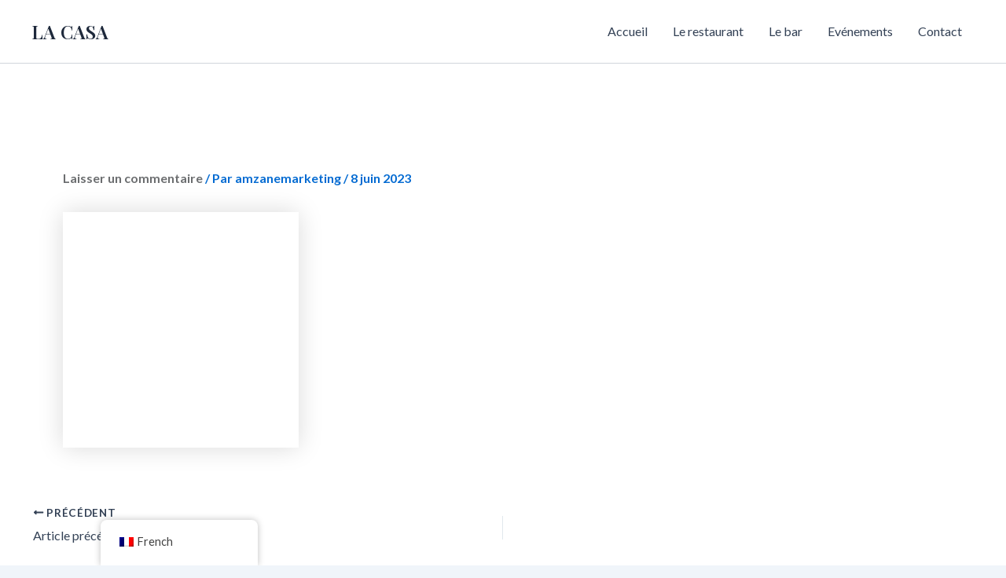

--- FILE ---
content_type: text/html; charset=UTF-8
request_url: https://www.lacasarestaurantmarrakech.com/dsc_4290/
body_size: 9668
content:
<!DOCTYPE html><html dir="ltr" lang="fr-FR" prefix="og: https://ogp.me/ns#"><head><meta charset="UTF-8"><meta name="viewport" content="width=device-width, initial-scale=1"><link rel="profile" href="https://gmpg.org/xfn/11"><link href="https://fonts.googleapis.com" rel="preconnect" crossorigin><link href="https://fonts.gstatic.com" rel="preconnect" crossorigin><link media="all" href="https://www.lacasarestaurantmarrakech.com/wp-content/cache/autoptimize/css/autoptimize_27e314bb16579a94f76fc55e4e2cd6fa.css" rel="stylesheet"><title>| LA CASA</title><meta name="robots" content="max-image-preview:large" /><meta name="author" content="amzanemarketing"/><link rel="canonical" href="https://www.lacasarestaurantmarrakech.com/dsc_4290/" /><meta name="generator" content="All in One SEO (AIOSEO) 4.8.2" /><meta property="og:locale" content="fr_FR" /><meta property="og:site_name" content="LA CASA |" /><meta property="og:type" content="article" /><meta property="og:title" content="| LA CASA" /><meta property="og:url" content="https://www.lacasarestaurantmarrakech.com/dsc_4290/" /><meta property="article:published_time" content="2023-06-07T22:36:49+00:00" /><meta property="article:modified_time" content="2023-06-07T22:42:30+00:00" /><meta name="twitter:card" content="summary_large_image" /><meta name="twitter:title" content="| LA CASA" /> <script type="application/ld+json" class="aioseo-schema">{"@context":"https:\/\/schema.org","@graph":[{"@type":"BreadcrumbList","@id":"https:\/\/www.lacasarestaurantmarrakech.com\/dsc_4290\/#breadcrumblist","itemListElement":[{"@type":"ListItem","@id":"https:\/\/www.lacasarestaurantmarrakech.com\/#listItem","position":1,"name":"Domicile","item":"https:\/\/www.lacasarestaurantmarrakech.com\/","nextItem":{"@type":"ListItem","@id":"https:\/\/www.lacasarestaurantmarrakech.com\/dsc_4290\/#listItem"}},{"@type":"ListItem","@id":"https:\/\/www.lacasarestaurantmarrakech.com\/dsc_4290\/#listItem","position":2,"previousItem":{"@type":"ListItem","@id":"https:\/\/www.lacasarestaurantmarrakech.com\/#listItem","name":"Domicile"}}]},{"@type":"ItemPage","@id":"https:\/\/www.lacasarestaurantmarrakech.com\/dsc_4290\/#itempage","url":"https:\/\/www.lacasarestaurantmarrakech.com\/dsc_4290\/","name":"| LA CASA","inLanguage":"fr-FR","isPartOf":{"@id":"https:\/\/www.lacasarestaurantmarrakech.com\/#website"},"breadcrumb":{"@id":"https:\/\/www.lacasarestaurantmarrakech.com\/dsc_4290\/#breadcrumblist"},"author":{"@id":"https:\/\/www.lacasarestaurantmarrakech.com\/author\/amzanemarketing\/#author"},"creator":{"@id":"https:\/\/www.lacasarestaurantmarrakech.com\/author\/amzanemarketing\/#author"},"datePublished":"2023-06-08T00:36:49+01:00","dateModified":"2023-06-08T00:42:30+01:00"},{"@type":"Organization","@id":"https:\/\/www.lacasarestaurantmarrakech.com\/#organization","name":"LA CASA","url":"https:\/\/www.lacasarestaurantmarrakech.com\/"},{"@type":"Person","@id":"https:\/\/www.lacasarestaurantmarrakech.com\/author\/amzanemarketing\/#author","url":"https:\/\/www.lacasarestaurantmarrakech.com\/author\/amzanemarketing\/","name":"amzanemarketing","image":{"@type":"ImageObject","@id":"https:\/\/www.lacasarestaurantmarrakech.com\/dsc_4290\/#authorImage","url":"https:\/\/secure.gravatar.com\/avatar\/f39a97bf40338bf7ea21600c453bed3d7362b7fce6403d6caf9316e70ff80642?s=96&d=mm&r=g","width":96,"height":96,"caption":"amzanemarketing"}},{"@type":"WebSite","@id":"https:\/\/www.lacasarestaurantmarrakech.com\/#website","url":"https:\/\/www.lacasarestaurantmarrakech.com\/","name":"LA CASA","inLanguage":"fr-FR","publisher":{"@id":"https:\/\/www.lacasarestaurantmarrakech.com\/#organization"}}]}</script> <link rel='dns-prefetch' href='//fonts.googleapis.com' /><link rel="alternate" type="application/rss+xml" title="LA CASA &raquo; Flux" href="https://www.lacasarestaurantmarrakech.com/feed/" /><link rel="alternate" type="application/rss+xml" title="LA CASA &raquo; Flux des commentaires" href="https://www.lacasarestaurantmarrakech.com/comments/feed/" /><link rel="alternate" type="application/rss+xml" title="LA CASA &raquo;  Flux des commentaires" href="https://www.lacasarestaurantmarrakech.com/feed/?attachment_id=1082" /> <script>window._wpemojiSettings = {"baseUrl":"https:\/\/s.w.org\/images\/core\/emoji\/16.0.1\/72x72\/","ext":".png","svgUrl":"https:\/\/s.w.org\/images\/core\/emoji\/16.0.1\/svg\/","svgExt":".svg","source":{"concatemoji":"https:\/\/www.lacasarestaurantmarrakech.com\/wp-includes\/js\/wp-emoji-release.min.js?ver=6.8.3"}};
/*! This file is auto-generated */
!function(s,n){var o,i,e;function c(e){try{var t={supportTests:e,timestamp:(new Date).valueOf()};sessionStorage.setItem(o,JSON.stringify(t))}catch(e){}}function p(e,t,n){e.clearRect(0,0,e.canvas.width,e.canvas.height),e.fillText(t,0,0);var t=new Uint32Array(e.getImageData(0,0,e.canvas.width,e.canvas.height).data),a=(e.clearRect(0,0,e.canvas.width,e.canvas.height),e.fillText(n,0,0),new Uint32Array(e.getImageData(0,0,e.canvas.width,e.canvas.height).data));return t.every(function(e,t){return e===a[t]})}function u(e,t){e.clearRect(0,0,e.canvas.width,e.canvas.height),e.fillText(t,0,0);for(var n=e.getImageData(16,16,1,1),a=0;a<n.data.length;a++)if(0!==n.data[a])return!1;return!0}function f(e,t,n,a){switch(t){case"flag":return n(e,"\ud83c\udff3\ufe0f\u200d\u26a7\ufe0f","\ud83c\udff3\ufe0f\u200b\u26a7\ufe0f")?!1:!n(e,"\ud83c\udde8\ud83c\uddf6","\ud83c\udde8\u200b\ud83c\uddf6")&&!n(e,"\ud83c\udff4\udb40\udc67\udb40\udc62\udb40\udc65\udb40\udc6e\udb40\udc67\udb40\udc7f","\ud83c\udff4\u200b\udb40\udc67\u200b\udb40\udc62\u200b\udb40\udc65\u200b\udb40\udc6e\u200b\udb40\udc67\u200b\udb40\udc7f");case"emoji":return!a(e,"\ud83e\udedf")}return!1}function g(e,t,n,a){var r="undefined"!=typeof WorkerGlobalScope&&self instanceof WorkerGlobalScope?new OffscreenCanvas(300,150):s.createElement("canvas"),o=r.getContext("2d",{willReadFrequently:!0}),i=(o.textBaseline="top",o.font="600 32px Arial",{});return e.forEach(function(e){i[e]=t(o,e,n,a)}),i}function t(e){var t=s.createElement("script");t.src=e,t.defer=!0,s.head.appendChild(t)}"undefined"!=typeof Promise&&(o="wpEmojiSettingsSupports",i=["flag","emoji"],n.supports={everything:!0,everythingExceptFlag:!0},e=new Promise(function(e){s.addEventListener("DOMContentLoaded",e,{once:!0})}),new Promise(function(t){var n=function(){try{var e=JSON.parse(sessionStorage.getItem(o));if("object"==typeof e&&"number"==typeof e.timestamp&&(new Date).valueOf()<e.timestamp+604800&&"object"==typeof e.supportTests)return e.supportTests}catch(e){}return null}();if(!n){if("undefined"!=typeof Worker&&"undefined"!=typeof OffscreenCanvas&&"undefined"!=typeof URL&&URL.createObjectURL&&"undefined"!=typeof Blob)try{var e="postMessage("+g.toString()+"("+[JSON.stringify(i),f.toString(),p.toString(),u.toString()].join(",")+"));",a=new Blob([e],{type:"text/javascript"}),r=new Worker(URL.createObjectURL(a),{name:"wpTestEmojiSupports"});return void(r.onmessage=function(e){c(n=e.data),r.terminate(),t(n)})}catch(e){}c(n=g(i,f,p,u))}t(n)}).then(function(e){for(var t in e)n.supports[t]=e[t],n.supports.everything=n.supports.everything&&n.supports[t],"flag"!==t&&(n.supports.everythingExceptFlag=n.supports.everythingExceptFlag&&n.supports[t]);n.supports.everythingExceptFlag=n.supports.everythingExceptFlag&&!n.supports.flag,n.DOMReady=!1,n.readyCallback=function(){n.DOMReady=!0}}).then(function(){return e}).then(function(){var e;n.supports.everything||(n.readyCallback(),(e=n.source||{}).concatemoji?t(e.concatemoji):e.wpemoji&&e.twemoji&&(t(e.twemoji),t(e.wpemoji)))}))}((window,document),window._wpemojiSettings);</script> <link rel='stylesheet' id='customify-font-stylesheet-0-css' href='https://fonts.googleapis.com/css2?family=Playfair%20Display:ital,wght@0,400;0,500;0,600;0,700;0,800;0,900;1,400;1,500;1,600;1,700;1,800;1,900&#038;family=Lato:ital,wght@0,100;0,300;0,400;0,700;0,900;1,100;1,300;1,400;1,700;1,900&#038;display=swap' media='all' /> <!--[if IE]> <script src="https://www.lacasarestaurantmarrakech.com/wp-content/themes/astra/assets/js/minified/flexibility.min.js?ver=4.11.1" id="astra-flexibility-js"></script> <script id="astra-flexibility-js-after">flexibility(document.documentElement);</script> <![endif]--> <script src="https://www.lacasarestaurantmarrakech.com/wp-includes/js/jquery/jquery.min.js?ver=3.7.1" id="jquery-core-js"></script> <script id="wp-tripadvisor-review-slider_plublic-js-extra">var wprevpublicjs_script_vars = {"wpfb_nonce":"5f9fc17b5b","wpfb_ajaxurl":"https:\/\/www.lacasarestaurantmarrakech.com\/wp-admin\/admin-ajax.php","wprevpluginsurl":"https:\/\/www.lacasarestaurantmarrakech.com\/wp-content\/plugins\/wp-tripadvisor-review-slider"};</script> <link rel="https://api.w.org/" href="https://www.lacasarestaurantmarrakech.com/wp-json/" /><link rel="alternate" title="JSON" type="application/json" href="https://www.lacasarestaurantmarrakech.com/wp-json/wp/v2/media/1082" /><link rel="EditURI" type="application/rsd+xml" title="RSD" href="https://www.lacasarestaurantmarrakech.com/xmlrpc.php?rsd" /><meta name="generator" content="WordPress 6.8.3" /><link rel='shortlink' href='https://www.lacasarestaurantmarrakech.com/?p=1082' /><link rel="alternate" title="oEmbed (JSON)" type="application/json+oembed" href="https://www.lacasarestaurantmarrakech.com/wp-json/oembed/1.0/embed?url=https%3A%2F%2Fwww.lacasarestaurantmarrakech.com%2Fdsc_4290%2F" /><link rel="alternate" title="oEmbed (XML)" type="text/xml+oembed" href="https://www.lacasarestaurantmarrakech.com/wp-json/oembed/1.0/embed?url=https%3A%2F%2Fwww.lacasarestaurantmarrakech.com%2Fdsc_4290%2F&#038;format=xml" /><link rel="alternate" hreflang="fr-FR" href="https://www.lacasarestaurantmarrakech.com/dsc_4290/"/><link rel="alternate" hreflang="en-US" href="https://www.lacasarestaurantmarrakech.com/en/dsc_4290/"/><link rel="alternate" hreflang="fr" href="https://www.lacasarestaurantmarrakech.com/dsc_4290/"/><link rel="alternate" hreflang="en" href="https://www.lacasarestaurantmarrakech.com/en/dsc_4290/"/><meta name="generator" content="Elementor 3.29.0; features: additional_custom_breakpoints, e_local_google_fonts; settings: css_print_method-external, google_font-enabled, font_display-swap"><link rel="icon" href="https://www.lacasarestaurantmarrakech.com/wp-content/uploads/2023/06/cropped-design-sans-titre-1-32x32.png" sizes="32x32" /><link rel="icon" href="https://www.lacasarestaurantmarrakech.com/wp-content/uploads/2023/06/cropped-design-sans-titre-1-192x192.png" sizes="192x192" /><link rel="apple-touch-icon" href="https://www.lacasarestaurantmarrakech.com/wp-content/uploads/2023/06/cropped-design-sans-titre-1-180x180.png" /><meta name="msapplication-TileImage" content="https://www.lacasarestaurantmarrakech.com/wp-content/uploads/2023/06/cropped-design-sans-titre-1-270x270.png" /></head><body itemtype='https://schema.org/Blog' itemscope='itemscope' class="attachment wp-singular attachment-template-default single single-attachment postid-1082 attachmentid-1082 attachment-jpeg wp-theme-astra translatepress-fr_FR ast-desktop ast-separate-container ast-two-container ast-no-sidebar astra-4.11.1 ast-blog-single-style-1 ast-custom-post-type ast-single-post ast-inherit-site-logo-transparent ast-hfb-header ast-normal-title-enabled elementor-default elementor-kit-1122"> <a
 class="skip-link screen-reader-text"
 href="#content"
 title="Aller au contenu"> Aller au contenu</a><div
class="hfeed site" id="page"><header
 class="site-header header-main-layout-1 ast-primary-menu-enabled ast-logo-title-inline ast-hide-custom-menu-mobile ast-builder-menu-toggle-icon ast-mobile-header-inline" id="masthead" itemtype="https://schema.org/WPHeader" itemscope="itemscope" itemid="#masthead"		><div id="ast-desktop-header" data-toggle-type="dropdown"><div class="ast-main-header-wrap main-header-bar-wrap "><div class="ast-primary-header-bar ast-primary-header main-header-bar site-header-focus-item" data-section="section-primary-header-builder"><div class="site-primary-header-wrap ast-builder-grid-row-container site-header-focus-item ast-container" data-section="section-primary-header-builder"><div class="ast-builder-grid-row ast-builder-grid-row-has-sides ast-builder-grid-row-no-center"><div class="site-header-primary-section-left site-header-section ast-flex site-header-section-left"><div class="ast-builder-layout-element ast-flex site-header-focus-item" data-section="title_tagline"><div
 class="site-branding ast-site-identity" itemtype="https://schema.org/Organization" itemscope="itemscope"				><div class="ast-site-title-wrap"> <span class="site-title" itemprop="name"> <a href="https://www.lacasarestaurantmarrakech.com/" rel="home" itemprop="url" > LA CASA </a> </span></div></div></div></div><div class="site-header-primary-section-right site-header-section ast-flex ast-grid-right-section"><div class="ast-builder-menu-1 ast-builder-menu ast-flex ast-builder-menu-1-focus-item ast-builder-layout-element site-header-focus-item" data-section="section-hb-menu-1"><div class="ast-main-header-bar-alignment"><div class="main-header-bar-navigation"><nav class="site-navigation ast-flex-grow-1 navigation-accessibility site-header-focus-item" id="primary-site-navigation-desktop" aria-label="Primary Site Navigation" itemtype="https://schema.org/SiteNavigationElement" itemscope="itemscope"><div class="main-navigation ast-inline-flex"><ul id="ast-hf-menu-1" class="main-header-menu ast-menu-shadow ast-nav-menu ast-flex  submenu-with-border stack-on-mobile"><li id="menu-item-633" class="menu-item menu-item-type-post_type menu-item-object-page menu-item-home menu-item-633"><a href="https://www.lacasarestaurantmarrakech.com/" class="menu-link">Accueil</a></li><li id="menu-item-723" class="smartslider3 slider5 menu-item menu-item-type-post_type menu-item-object-page menu-item-723"><a href="https://www.lacasarestaurantmarrakech.com/le-restaurant/" class="menu-link">Le restaurant</a></li><li id="menu-item-722" class="menu-item menu-item-type-post_type menu-item-object-page menu-item-722"><a href="https://www.lacasarestaurantmarrakech.com/le-bar/" class="menu-link">Le bar</a></li><li id="menu-item-721" class="menu-item menu-item-type-post_type menu-item-object-page menu-item-721"><a href="https://www.lacasarestaurantmarrakech.com/evenements/" class="menu-link">Evénements</a></li><li id="menu-item-724" class="menu-item menu-item-type-post_type menu-item-object-page menu-item-724"><a href="https://www.lacasarestaurantmarrakech.com/contact-2/" class="menu-link">Contact</a></li></ul></div></nav></div></div></div></div></div></div></div></div></div><div id="ast-mobile-header" class="ast-mobile-header-wrap " data-type="dropdown"><div class="ast-main-header-wrap main-header-bar-wrap" ><div class="ast-primary-header-bar ast-primary-header main-header-bar site-primary-header-wrap site-header-focus-item ast-builder-grid-row-layout-default ast-builder-grid-row-tablet-layout-default ast-builder-grid-row-mobile-layout-default" data-section="section-primary-header-builder"><div class="ast-builder-grid-row ast-builder-grid-row-has-sides ast-builder-grid-row-no-center"><div class="site-header-primary-section-left site-header-section ast-flex site-header-section-left"><div class="ast-builder-layout-element ast-flex site-header-focus-item" data-section="title_tagline"><div
 class="site-branding ast-site-identity" itemtype="https://schema.org/Organization" itemscope="itemscope"				><div class="ast-site-title-wrap"> <span class="site-title" itemprop="name"> <a href="https://www.lacasarestaurantmarrakech.com/" rel="home" itemprop="url" > LA CASA </a> </span></div></div></div></div><div class="site-header-primary-section-right site-header-section ast-flex ast-grid-right-section"><div class="ast-builder-layout-element ast-flex site-header-focus-item" data-section="section-header-mobile-trigger"><div class="ast-button-wrap"> <button type="button" class="menu-toggle main-header-menu-toggle ast-mobile-menu-trigger-minimal"   aria-expanded="false"> <span class="screen-reader-text">Main Menu</span> <span class="mobile-menu-toggle-icon"> <span aria-hidden="true" class="ahfb-svg-iconset ast-inline-flex svg-baseline"><svg class='ast-mobile-svg ast-menu-svg' fill='currentColor' version='1.1' xmlns='http://www.w3.org/2000/svg' width='24' height='24' viewBox='0 0 24 24'><path d='M3 13h18c0.552 0 1-0.448 1-1s-0.448-1-1-1h-18c-0.552 0-1 0.448-1 1s0.448 1 1 1zM3 7h18c0.552 0 1-0.448 1-1s-0.448-1-1-1h-18c-0.552 0-1 0.448-1 1s0.448 1 1 1zM3 19h18c0.552 0 1-0.448 1-1s-0.448-1-1-1h-18c-0.552 0-1 0.448-1 1s0.448 1 1 1z'></path></svg></span><span aria-hidden="true" class="ahfb-svg-iconset ast-inline-flex svg-baseline"><svg class='ast-mobile-svg ast-close-svg' fill='currentColor' version='1.1' xmlns='http://www.w3.org/2000/svg' width='24' height='24' viewBox='0 0 24 24'><path d='M5.293 6.707l5.293 5.293-5.293 5.293c-0.391 0.391-0.391 1.024 0 1.414s1.024 0.391 1.414 0l5.293-5.293 5.293 5.293c0.391 0.391 1.024 0.391 1.414 0s0.391-1.024 0-1.414l-5.293-5.293 5.293-5.293c0.391-0.391 0.391-1.024 0-1.414s-1.024-0.391-1.414 0l-5.293 5.293-5.293-5.293c-0.391-0.391-1.024-0.391-1.414 0s-0.391 1.024 0 1.414z'></path></svg></span> </span> </button></div></div></div></div></div></div><div class="ast-mobile-header-content content-align-flex-start "><div class="ast-builder-menu-mobile ast-builder-menu ast-builder-menu-mobile-focus-item ast-builder-layout-element site-header-focus-item" data-section="section-header-mobile-menu"><div class="ast-main-header-bar-alignment"><div class="main-header-bar-navigation"><nav class="site-navigation ast-flex-grow-1 navigation-accessibility" id="ast-mobile-site-navigation" aria-label="Navigation du site" itemtype="https://schema.org/SiteNavigationElement" itemscope="itemscope"><div id="ast-hf-mobile-menu" class="main-navigation"><ul class="main-header-menu ast-nav-menu ast-flex  submenu-with-border astra-menu-animation-fade  stack-on-mobile"><li class="page_item page-item-750 menu-item"><a href="https://www.lacasarestaurantmarrakech.com/bar/" class="menu-link">Bar</a></li><li class="page_item page-item-116 menu-item"><a href="https://www.lacasarestaurantmarrakech.com/contact-2/" class="menu-link">Contact</a></li><li class="page_item page-item-753 menu-item"><a href="https://www.lacasarestaurantmarrakech.com/contact/" class="menu-link">Contact us</a></li><li class="page_item page-item-708 menu-item"><a href="https://www.lacasarestaurantmarrakech.com/evenements/" class="menu-link">Evénements</a></li><li class="page_item page-item-205 menu-item-has-children menu-item menu-item-has-children"><a href="https://www.lacasarestaurantmarrakech.com/" class="menu-link">Home Page<span role="presentation" class="dropdown-menu-toggle ast-header-navigation-arrow" tabindex="0"><span class="ast-icon icon-arrow"><svg class="ast-arrow-svg" xmlns="http://www.w3.org/2000/svg" xmlns:xlink="http://www.w3.org/1999/xlink" version="1.1" x="0px" y="0px" width="26px" height="16.043px" viewBox="57 35.171 26 16.043" enable-background="new 57 35.171 26 16.043" xml:space="preserve"> <path d="M57.5,38.193l12.5,12.5l12.5-12.5l-2.5-2.5l-10,10l-10-10L57.5,38.193z" /> </svg></span></span></a><button class="ast-menu-toggle" aria-expanded="false"><span class="screen-reader-text">Permutateur de Menu</span><span class="ast-icon icon-arrow"><svg class="ast-arrow-svg" xmlns="http://www.w3.org/2000/svg" xmlns:xlink="http://www.w3.org/1999/xlink" version="1.1" x="0px" y="0px" width="26px" height="16.043px" viewBox="57 35.171 26 16.043" enable-background="new 57 35.171 26 16.043" xml:space="preserve"> <path d="M57.5,38.193l12.5,12.5l12.5-12.5l-2.5-2.5l-10,10l-10-10L57.5,38.193z" /> </svg></span></button><ul class='children sub-menu'><li class="page_item page-item-445 menu-item"><a href="https://www.lacasarestaurantmarrakech.com/frontpage-2/final-stage/" class="menu-link">Evenement</a></li></ul></li><li class="page_item page-item-727 menu-item-has-children menu-item menu-item-has-children"><a href="https://www.lacasarestaurantmarrakech.com/frontpage/" class="menu-link">Home Page<span role="presentation" class="dropdown-menu-toggle ast-header-navigation-arrow" tabindex="0"><span class="ast-icon icon-arrow"><svg class="ast-arrow-svg" xmlns="http://www.w3.org/2000/svg" xmlns:xlink="http://www.w3.org/1999/xlink" version="1.1" x="0px" y="0px" width="26px" height="16.043px" viewBox="57 35.171 26 16.043" enable-background="new 57 35.171 26 16.043" xml:space="preserve"> <path d="M57.5,38.193l12.5,12.5l12.5-12.5l-2.5-2.5l-10,10l-10-10L57.5,38.193z" /> </svg></span></span></a><button class="ast-menu-toggle" aria-expanded="false"><span class="screen-reader-text">Permutateur de Menu</span><span class="ast-icon icon-arrow"><svg class="ast-arrow-svg" xmlns="http://www.w3.org/2000/svg" xmlns:xlink="http://www.w3.org/1999/xlink" version="1.1" x="0px" y="0px" width="26px" height="16.043px" viewBox="57 35.171 26 16.043" enable-background="new 57 35.171 26 16.043" xml:space="preserve"> <path d="M57.5,38.193l12.5,12.5l12.5-12.5l-2.5-2.5l-10,10l-10-10L57.5,38.193z" /> </svg></span></button><ul class='children sub-menu'><li class="page_item page-item-735 menu-item"><a href="https://www.lacasarestaurantmarrakech.com/frontpage/recipes/" class="menu-link">Menu</a></li><li class="page_item page-item-736 menu-item"><a href="https://www.lacasarestaurantmarrakech.com/frontpage/reservation/" class="menu-link">Gallery</a></li><li class="page_item page-item-737 menu-item"><a href="https://www.lacasarestaurantmarrakech.com/frontpage/final-stage/" class="menu-link">Evenement</a></li><li class="page_item page-item-738 menu-item"><a href="https://www.lacasarestaurantmarrakech.com/frontpage/temoignage/" class="menu-link">Témoignage</a></li><li class="page_item page-item-739 menu-item"><a href="https://www.lacasarestaurantmarrakech.com/frontpage/reservation-2/" class="menu-link">Réservation</a></li></ul></li><li class="page_item page-item-700 menu-item"><a href="https://www.lacasarestaurantmarrakech.com/le-bar/" class="menu-link">Le bar</a></li><li class="page_item page-item-698 menu-item"><a href="https://www.lacasarestaurantmarrakech.com/le-restaurant/" class="menu-link">Le restaurant</a></li><li class="page_item page-item-1665 menu-item"><a href="https://www.lacasarestaurantmarrakech.com/menu-page/" class="menu-link">MENU PAGE</a></li><li class="page_item page-item-752 menu-item"><a href="https://www.lacasarestaurantmarrakech.com/restaurant/" class="menu-link">Restaurant</a></li><li class="page_item page-item-1741 menu-item"><a href="https://www.lacasarestaurantmarrakech.com/saint-sylvestre-2026/" class="menu-link">Saint Sylvestre 2026</a></li></ul></div></nav></div></div></div></div></div></header><div id="content" class="site-content"><div class="ast-container"><div id="primary" class="content-area primary"><main id="main" class="site-main"><article
class="post-1082 attachment type-attachment status-inherit hentry ast-article-single" id="post-1082" itemtype="https://schema.org/CreativeWork" itemscope="itemscope"><div class="ast-post-format- ast-no-thumb single-layout-1"><header class="entry-header ast-no-title"><h1 class="entry-title" itemprop="headline"></h1><div class="entry-meta"> <span class="comments-link"> <a href="https://www.lacasarestaurantmarrakech.com/dsc_4290/#respond">Laisser un commentaire</a> </span> / Par <span class="posted-by vcard author" itemtype="https://schema.org/Person" itemscope="itemscope" itemprop="author"> <a title="Voir toutes les publications de amzanemarketing"
 href="https://www.lacasarestaurantmarrakech.com/author/amzanemarketing/" rel="author"
 class="url fn n" itemprop="url"				> <span
 class="author-name" itemprop="name"				> amzanemarketing </span> </a> </span> / <span class="posted-on"><span class="published" itemprop="datePublished"> 8 juin 2023 </span></span></div></header><div class="entry-content clear"
 itemprop="text"	><p class="attachment"><a href='https://www.lacasarestaurantmarrakech.com/wp-content/uploads/2023/06/dsc_4290-scaled.jpg'><img fetchpriority="high" decoding="async" width="300" height="200" src="[data-uri]" data-lazy-type="image" data-lazy-src="https://www.lacasarestaurantmarrakech.com/wp-content/uploads/2023/06/dsc_4290-300x200.jpg" class="lazy lazy-hidden attachment-medium size-medium" alt="" data-lazy-srcset="https://www.lacasarestaurantmarrakech.com/wp-content/uploads/2023/06/dsc_4290-300x200.jpg 300w, https://www.lacasarestaurantmarrakech.com/wp-content/uploads/2023/06/dsc_4290-1024x682.jpg 1024w, https://www.lacasarestaurantmarrakech.com/wp-content/uploads/2023/06/dsc_4290-768x511.jpg 768w, https://www.lacasarestaurantmarrakech.com/wp-content/uploads/2023/06/dsc_4290-1536x1022.jpg 1536w, https://www.lacasarestaurantmarrakech.com/wp-content/uploads/2023/06/dsc_4290-2048x1363.jpg 2048w, https://www.lacasarestaurantmarrakech.com/wp-content/uploads/2023/06/dsc_4290-1200x799.jpg 1200w, https://www.lacasarestaurantmarrakech.com/wp-content/uploads/2023/06/dsc_4290-900x599.jpg 900w, https://www.lacasarestaurantmarrakech.com/wp-content/uploads/2023/06/dsc_4290-400x266.jpg 400w" data-lazy-sizes="(max-width: 300px) 100vw, 300px" /><noscript><img fetchpriority="high" decoding="async" width="300" height="200" src="https://www.lacasarestaurantmarrakech.com/wp-content/uploads/2023/06/dsc_4290-300x200.jpg" class="attachment-medium size-medium" alt="" srcset="https://www.lacasarestaurantmarrakech.com/wp-content/uploads/2023/06/dsc_4290-300x200.jpg 300w, https://www.lacasarestaurantmarrakech.com/wp-content/uploads/2023/06/dsc_4290-1024x682.jpg 1024w, https://www.lacasarestaurantmarrakech.com/wp-content/uploads/2023/06/dsc_4290-768x511.jpg 768w, https://www.lacasarestaurantmarrakech.com/wp-content/uploads/2023/06/dsc_4290-1536x1022.jpg 1536w, https://www.lacasarestaurantmarrakech.com/wp-content/uploads/2023/06/dsc_4290-2048x1363.jpg 2048w, https://www.lacasarestaurantmarrakech.com/wp-content/uploads/2023/06/dsc_4290-1200x799.jpg 1200w, https://www.lacasarestaurantmarrakech.com/wp-content/uploads/2023/06/dsc_4290-900x599.jpg 900w, https://www.lacasarestaurantmarrakech.com/wp-content/uploads/2023/06/dsc_4290-400x266.jpg 400w" sizes="(max-width: 300px) 100vw, 300px" /></noscript></a></p></div></div></article><nav class="navigation post-navigation" aria-label="Posts"><div class="nav-links"><div class="nav-previous"><a href="https://www.lacasarestaurantmarrakech.com/dsc_4290/" rel="prev"><span class="ast-post-nav" aria-hidden="true"><span aria-hidden="true" class="ahfb-svg-iconset ast-inline-flex svg-baseline"><svg xmlns='http://www.w3.org/2000/svg' viewBox='0 0 448 512'><path d='M134.059 296H436c6.627 0 12-5.373 12-12v-56c0-6.627-5.373-12-12-12H134.059v-46.059c0-21.382-25.851-32.09-40.971-16.971L7.029 239.029c-9.373 9.373-9.373 24.569 0 33.941l86.059 86.059c15.119 15.119 40.971 4.411 40.971-16.971V296z'></path></svg></span> Précédent</span><p> Article précédent</p></a></div></div></nav><div id="comments" class="comments-area comment-form-position-below "><div id="respond" class="comment-respond"><h3 id="reply-title" class="comment-reply-title">Laisser un commentaire <small><a rel="nofollow" id="cancel-comment-reply-link" href="/dsc_4290/#respond" style="display:none;">Annuler la réponse</a></small></h3><form action="https://www.lacasarestaurantmarrakech.com/wp-comments-post.php" method="post" id="commentform" class="comment-form"><p class="comment-notes"><span id="email-notes">Votre adresse e-mail ne sera pas publiée.</span> <span class="required-field-message">Les champs obligatoires sont indiqués avec <span class="required">*</span></span></p><p class="comment-form-comment"><label for="comment">Commentaire <span class="required">*</span></label><textarea id="comment" name="comment" cols="45" rows="8" maxlength="65525" required="required"></textarea></p><div class="ast-comment-formwrap ast-row"><p class="comment-form-author ast-grid-common-col ast-width-lg-33 ast-width-md-4 ast-float"> <label for="author" class="screen-reader-text">Name*</label> <input id="author" name="author" type="text" 
 value="" 
 placeholder="Name*" 
 size="30" aria-required='true' autocomplete="name" /></p><p class="comment-form-email ast-grid-common-col ast-width-lg-33 ast-width-md-4 ast-float"> <label for="email" class="screen-reader-text">Email*</label> <input id="email" name="email" type="text" 
 value="" 
 placeholder="Email*" 
 size="30" aria-required='true' autocomplete="email" /></p><p class="comment-form-url ast-grid-common-col ast-width-lg-33 ast-width-md-4 ast-float"> <label for="url" class="screen-reader-text">Site Internet</label> <input id="url" name="url" type="text" 
 value="" 
 placeholder="Site Internet" 
 size="30" autocomplete="url" /></p></div><p class="comment-form-cookies-consent"><input id="wp-comment-cookies-consent" name="wp-comment-cookies-consent" type="checkbox" value="yes" /> <label for="wp-comment-cookies-consent">Enregistrer mon nom, mon e-mail et mon site dans le navigateur pour mon prochain commentaire.</label></p><p class="form-submit"><input name="submit" type="submit" id="submit" class="submit" value="Laisser un commentaire" /> <input type='hidden' name='comment_post_ID' value='1082' id='comment_post_ID' /> <input type='hidden' name='comment_parent' id='comment_parent' value='0' /></p><p style="display: none !important;" class="akismet-fields-container" data-prefix="ak_"><label>&#916;<textarea name="ak_hp_textarea" cols="45" rows="8" maxlength="100"></textarea></label><input type="hidden" id="ak_js_1" name="ak_js" value="217"/><script>document.getElementById( "ak_js_1" ).setAttribute( "value", ( new Date() ).getTime() );</script></p></form></div></div></main></div></div></div><footer
class="site-footer" id="colophon" itemtype="https://schema.org/WPFooter" itemscope="itemscope" itemid="#colophon"><div class="site-below-footer-wrap ast-builder-grid-row-container site-footer-focus-item ast-builder-grid-row-full ast-builder-grid-row-tablet-full ast-builder-grid-row-mobile-full ast-footer-row-stack ast-footer-row-tablet-stack ast-footer-row-mobile-stack" data-section="section-below-footer-builder"><div class="ast-builder-grid-row-container-inner"><div class="ast-builder-footer-grid-columns site-below-footer-inner-wrap ast-builder-grid-row"><div class="site-footer-below-section-1 site-footer-section site-footer-section-1"><div class="ast-builder-layout-element ast-flex site-footer-focus-item ast-footer-copyright" data-section="section-footer-builder"><div class="ast-footer-copyright"><p>Copyright &copy; 2026 LA CASA | Powered by <a href="https://wpastra.com" rel="nofollow noopener" target="_blank">Thème WordPress Astra</a></p></div></div></div></div></div></div></footer></div> <template id="tp-language" data-tp-language="fr_FR"></template><script type="speculationrules">{"prefetch":[{"source":"document","where":{"and":[{"href_matches":"\/*"},{"not":{"href_matches":["\/wp-*.php","\/wp-admin\/*","\/wp-content\/uploads\/*","\/wp-content\/*","\/wp-content\/plugins\/*","\/wp-content\/themes\/astra\/*","\/*\\?(.+)"]}},{"not":{"selector_matches":"a[rel~=\"nofollow\"]"}},{"not":{"selector_matches":".no-prefetch, .no-prefetch a"}}]},"eagerness":"conservative"}]}</script> <div id="trp-floater-ls" onclick="" data-no-translation class="trp-language-switcher-container trp-floater-ls-names trp-bottom-left trp-color-light flags-full-names" ><div id="trp-floater-ls-current-language" class="trp-with-flags"> <a href="#" class="trp-floater-ls-disabled-language trp-ls-disabled-language" onclick="event.preventDefault()"> <img class="trp-flag-image" src="https://www.lacasarestaurantmarrakech.com/wp-content/plugins/translatepress-multilingual/assets/images/flags/fr_FR.png" width="18" height="12" alt="fr_FR" title="French">French </a></div><div id="trp-floater-ls-language-list" class="trp-with-flags" ><div class="trp-language-wrap trp-language-wrap-bottom"> <a href="https://www.lacasarestaurantmarrakech.com/en/dsc_4290/"
 title="English"> <img class="trp-flag-image" src="https://www.lacasarestaurantmarrakech.com/wp-content/plugins/translatepress-multilingual/assets/images/flags/en_US.png" width="18" height="12" alt="en_US" title="English">English </a> <a href="#" class="trp-floater-ls-disabled-language trp-ls-disabled-language" onclick="event.preventDefault()"><img class="trp-flag-image" src="https://www.lacasarestaurantmarrakech.com/wp-content/plugins/translatepress-multilingual/assets/images/flags/fr_FR.png" width="18" height="12" alt="fr_FR" title="French">French</a></div></div></div><div id="ast-scroll-top" tabindex="0" class="ast-scroll-top-icon ast-scroll-to-top-right" data-on-devices="both"> <span class="ast-icon icon-arrow"><svg class="ast-arrow-svg" xmlns="http://www.w3.org/2000/svg" xmlns:xlink="http://www.w3.org/1999/xlink" version="1.1" x="0px" y="0px" width="26px" height="16.043px" viewBox="57 35.171 26 16.043" enable-background="new 57 35.171 26 16.043" xml:space="preserve"> <path d="M57.5,38.193l12.5,12.5l12.5-12.5l-2.5-2.5l-10,10l-10-10L57.5,38.193z" /> </svg></span> <span class="screen-reader-text">Retour en haut</span></div><div class="joinchat joinchat--right joinchat--btn" data-settings='{"telephone":"212661598853","mobile_only":false,"button_delay":1,"whatsapp_web":false,"qr":false,"message_views":32,"message_delay":20,"message_badge":false,"message_send":"","message_hash":""}' hidden aria-hidden="false"><div class="joinchat__button" role="button" tabindex="0"><div class="joinchat__tooltip"><div>Réserver en ligne</div></div></div></div> <script>const lazyloadRunObserver = () => {
					const lazyloadBackgrounds = document.querySelectorAll( `.e-con.e-parent:not(.e-lazyloaded)` );
					const lazyloadBackgroundObserver = new IntersectionObserver( ( entries ) => {
						entries.forEach( ( entry ) => {
							if ( entry.isIntersecting ) {
								let lazyloadBackground = entry.target;
								if( lazyloadBackground ) {
									lazyloadBackground.classList.add( 'e-lazyloaded' );
								}
								lazyloadBackgroundObserver.unobserve( entry.target );
							}
						});
					}, { rootMargin: '200px 0px 200px 0px' } );
					lazyloadBackgrounds.forEach( ( lazyloadBackground ) => {
						lazyloadBackgroundObserver.observe( lazyloadBackground );
					} );
				};
				const events = [
					'DOMContentLoaded',
					'elementor/lazyload/observe',
				];
				events.forEach( ( event ) => {
					document.addEventListener( event, lazyloadRunObserver );
				} );</script> <script>let customifyTriggerFontsLoadedEvents = function() {
							// Trigger the 'wf-active' event, just like Web Font Loader would do.
							window.dispatchEvent(new Event('wf-active'));
							// Add the 'wf-active' class on the html element, just like Web Font Loader would do.
							document.getElementsByTagName('html')[0].classList.add('wf-active');
						}

						// Try to use the modern FontFaceSet browser APIs.
						if ( typeof document.fonts !== 'undefined' && typeof document.fonts.ready !== 'undefined' ) {
							document.fonts.ready.then(customifyTriggerFontsLoadedEvents);
						} else {
							// Fallback to just waiting a little bit and then triggering the events for older browsers.
							window.addEventListener('load', function() {
								setTimeout( customifyTriggerFontsLoadedEvents, 300 );
							});
						}</script> <script id="astra-theme-js-js-extra">var astra = {"break_point":"921","isRtl":"","is_scroll_to_id":"1","is_scroll_to_top":"1","is_header_footer_builder_active":"1","responsive_cart_click":"flyout","is_dark_palette":""};</script> <script src="https://www.lacasarestaurantmarrakech.com/wp-includes/js/dist/hooks.min.js?ver=4d63a3d491d11ffd8ac6" id="wp-hooks-js"></script> <script src="https://www.lacasarestaurantmarrakech.com/wp-includes/js/dist/i18n.min.js?ver=5e580eb46a90c2b997e6" id="wp-i18n-js"></script> <script id="wp-i18n-js-after">wp.i18n.setLocaleData( { 'text direction\u0004ltr': [ 'ltr' ] } );</script> <script id="contact-form-7-js-translations">( function( domain, translations ) {
	var localeData = translations.locale_data[ domain ] || translations.locale_data.messages;
	localeData[""].domain = domain;
	wp.i18n.setLocaleData( localeData, domain );
} )( "contact-form-7", {"translation-revision-date":"2025-02-06 12:02:14+0000","generator":"GlotPress\/4.0.1","domain":"messages","locale_data":{"messages":{"":{"domain":"messages","plural-forms":"nplurals=2; plural=n > 1;","lang":"fr"},"This contact form is placed in the wrong place.":["Ce formulaire de contact est plac\u00e9 dans un mauvais endroit."],"Error:":["Erreur\u00a0:"]}},"comment":{"reference":"includes\/js\/index.js"}} );</script> <script id="contact-form-7-js-before">var wpcf7 = {
    "api": {
        "root": "https:\/\/www.lacasarestaurantmarrakech.com\/wp-json\/",
        "namespace": "contact-form-7\/v1"
    },
    "cached": 1
};</script> <script id="pixlikes-plugin-script-js-extra">var locals = {"ajax_url":"https:\/\/www.lacasarestaurantmarrakech.com\/wp-admin\/admin-ajax.php","ajax_nounce":"34539e3a44","load_likes_with_ajax":"","already_voted_msg":"You already voted!","like_on_action":"click","hover_time":"1000","free_votes":""};</script> <script>/(trident|msie)/i.test(navigator.userAgent)&&document.getElementById&&window.addEventListener&&window.addEventListener("hashchange",function(){var t,e=location.hash.substring(1);/^[A-z0-9_-]+$/.test(e)&&(t=document.getElementById(e))&&(/^(?:a|select|input|button|textarea)$/i.test(t.tagName)||(t.tabIndex=-1),t.focus())},!1);</script> <script defer src="https://www.lacasarestaurantmarrakech.com/wp-content/cache/autoptimize/js/autoptimize_1061357524f70e803d9c61cf0a559365.js"></script></body></html>

<!-- Page supported by LiteSpeed Cache 7.1 on 2026-01-21 20:58:54 -->
<!--
Performance optimized by W3 Total Cache. Learn more: https://www.boldgrid.com/w3-total-cache/


Served from: www.lacasarestaurantmarrakech.com @ 2026-01-21 20:58:54 by W3 Total Cache
-->